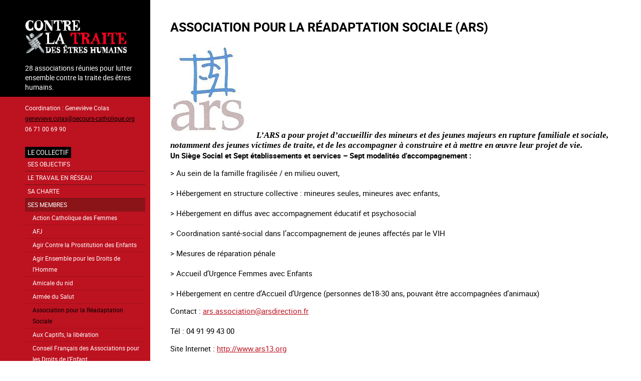

--- FILE ---
content_type: text/html; charset=UTF-8
request_url: https://www.contrelatraite.org/index.php/association-pour-la-readaptation-sociale-ars
body_size: 8389
content:
<!DOCTYPE html>
<html lang="fr" dir="ltr">
  <head>
    <meta charset="utf-8" />
<meta name="Generator" content="Drupal 11 (https://www.drupal.org)" />
<meta name="MobileOptimized" content="width" />
<meta name="HandheldFriendly" content="true" />
<meta name="viewport" content="width=device-width, initial-scale=1.0" />
<link rel="icon" href="/core/misc/favicon.ico" type="image/vnd.microsoft.icon" />
<link rel="alternate" hreflang="fr" href="https://www.contrelatraite.org/index.php/association-pour-la-readaptation-sociale-ars" />
<link rel="canonical" href="https://www.contrelatraite.org/index.php/association-pour-la-readaptation-sociale-ars" />
<link rel="shortlink" href="https://www.contrelatraite.org/index.php/node/67" />

    <title>Association pour la Réadaptation Sociale (ARS) | Contre la traite des êtres humains</title>
    <link rel="stylesheet" media="all" href="/core/themes/stable9/css/system/components/align.module.css?t8ec11" />
<link rel="stylesheet" media="all" href="/core/themes/stable9/css/system/components/container-inline.module.css?t8ec11" />
<link rel="stylesheet" media="all" href="/core/themes/stable9/css/system/components/clearfix.module.css?t8ec11" />
<link rel="stylesheet" media="all" href="/core/themes/stable9/css/system/components/hidden.module.css?t8ec11" />
<link rel="stylesheet" media="all" href="/core/themes/stable9/css/system/components/js.module.css?t8ec11" />
<link rel="stylesheet" media="all" href="/core/themes/stable9/css/views/views.module.css?t8ec11" />
<link rel="stylesheet" media="all" href="/modules/custom/simple_slider/css/simple-slider.css?t8ec11" />
<link rel="stylesheet" media="all" href="/themes/custom/contrelatraited11/css/base/variables.css?t8ec11" />
<link rel="stylesheet" media="all" href="/themes/custom/contrelatraited11/css/base/fonts.css?t8ec11" />
<link rel="stylesheet" media="all" href="/themes/custom/contrelatraited11/css/base/normalize.css?t8ec11" />
<link rel="stylesheet" media="all" href="/themes/custom/contrelatraited11/css/base/typography.css?t8ec11" />
<link rel="stylesheet" media="all" href="/themes/custom/contrelatraited11/css/layout/layout.css?t8ec11" />
<link rel="stylesheet" media="all" href="/themes/custom/contrelatraited11/css/layout/sidebar.css?t8ec11" />
<link rel="stylesheet" media="all" href="/themes/custom/contrelatraited11/css/layout/navigation.css?t8ec11" />
<link rel="stylesheet" media="all" href="/themes/custom/contrelatraited11/css/layout/responsive.css?t8ec11" />
<link rel="stylesheet" media="all" href="/themes/custom/contrelatraited11/css/components/action-links.css?t8ec11" />
<link rel="stylesheet" media="all" href="/themes/custom/contrelatraited11/css/components/breadcrumb.css?t8ec11" />
<link rel="stylesheet" media="all" href="/themes/custom/contrelatraited11/css/components/button.css?t8ec11" />
<link rel="stylesheet" media="all" href="/themes/custom/contrelatraited11/css/components/container-inline.css?t8ec11" />
<link rel="stylesheet" media="all" href="/themes/custom/contrelatraited11/css/components/details.css?t8ec11" />
<link rel="stylesheet" media="all" href="/themes/custom/contrelatraited11/css/components/exposed-filters.css?t8ec11" />
<link rel="stylesheet" media="all" href="/themes/custom/contrelatraited11/css/components/field.css?t8ec11" />
<link rel="stylesheet" media="all" href="/themes/custom/contrelatraited11/css/components/form.css?t8ec11" />
<link rel="stylesheet" media="all" href="/themes/custom/contrelatraited11/css/components/icons.css?t8ec11" />
<link rel="stylesheet" media="all" href="/themes/custom/contrelatraited11/css/components/inline-form.css?t8ec11" />
<link rel="stylesheet" media="all" href="/themes/custom/contrelatraited11/css/components/item-list.css?t8ec11" />
<link rel="stylesheet" media="all" href="/themes/custom/contrelatraited11/css/components/link.css?t8ec11" />
<link rel="stylesheet" media="all" href="/themes/custom/contrelatraited11/css/components/links.css?t8ec11" />
<link rel="stylesheet" media="all" href="/themes/custom/contrelatraited11/css/components/menu.css?t8ec11" />
<link rel="stylesheet" media="all" href="/themes/custom/contrelatraited11/css/components/more-link.css?t8ec11" />
<link rel="stylesheet" media="all" href="/themes/custom/contrelatraited11/css/components/pager.css?t8ec11" />
<link rel="stylesheet" media="all" href="/themes/custom/contrelatraited11/css/components/tabledrag.css?t8ec11" />
<link rel="stylesheet" media="all" href="/themes/custom/contrelatraited11/css/components/tableselect.css?t8ec11" />
<link rel="stylesheet" media="all" href="/themes/custom/contrelatraited11/css/components/tabs.css?t8ec11" />
<link rel="stylesheet" media="all" href="/themes/custom/contrelatraited11/css/components/textarea.css?t8ec11" />
<link rel="stylesheet" media="all" href="/themes/custom/contrelatraited11/css/components/ui-dialog.css?t8ec11" />
<link rel="stylesheet" media="all" href="/themes/custom/contrelatraited11/css/components/node.css?t8ec11" />
<link rel="stylesheet" media="all" href="/themes/custom/contrelatraited11/css/theme/slider-temoignages.css?t8ec11" />
<link rel="stylesheet" media="all" href="/themes/custom/contrelatraited11/css/theme/slider-slideshow.css?t8ec11" />

    
  </head>
  <body class="path-node page-node-type-page">
        <a href="#main-content" class="visually-hidden focusable skip-link">
      Aller au contenu principal
    </a>
    
      <div class="dialog-off-canvas-main-canvas" data-off-canvas-main-canvas>
    <div class="layout-container">

  
  
  <main role="main">
    <a id="main-content" tabindex="-1"></a>
          <aside class="sidebar" role="complementary">
        <div class="bg-container"></div>
          <div class="region region-sidebar-first">
    <div id="block-contrelatraited11-branding" class="block block-system block-system-branding-block">
  
    
    <div class="menu-burger" id="menuBurger">
    <div class="btn-burger">
      <div class="bar"></div>  
    </div>
   </div>
      <a href="/" title="Accueil" rel="home" class="site-logo">
      <img src="/sites/default/files/logo_contre_la_traite_0.png" alt="Accueil" />
    </a>
        <div class="site-slogan">28 associations réunies pour lutter  ensemble contre la traite des êtres humains.</div>
  </div>
<div id="block-contrelatraited11-sidebarcontact" class="block block-block-content block-block-contentad16206d-e10d-4bfe-bee4-a661844a8871">
  
    
      
            <div class="clearfix text-formatted field field--name-body field--type-text-with-summary field--label-hidden field__item"><p>Coordination : Geneviève Colas<br>
<a href="mailto:genevieve.colas@secours-catholique.org ">genevieve.colas@secours-catholique.org</a><br>
06 71 00 69 90</p>
</div>
      
  </div>
<nav role="navigation" aria-labelledby="block-contrelatraited11-main-menu-menu" id="block-contrelatraited11-main-menu" class="block block-menu navigation menu--main">
            
  <h2 class="visually-hidden" id="block-contrelatraited11-main-menu-menu">Navigation principale</h2>
  

        
              <ul class="menu">
                    <li class="menu-item menu-item--expanded menu-item--active-trail">
        <a href="/le-collectif" data-drupal-link-system-path="node/22">Le collectif</a>
                                <ul class="menu">
                    <li class="menu-item">
        <a href="/ses-objectifs" data-drupal-link-system-path="node/52">Ses objectifs</a>
              </li>
                <li class="menu-item">
        <a href="/node/304" data-drupal-link-system-path="node/304">Le travail en réseau</a>
              </li>
                <li class="menu-item">
        <a href="/la-charte-du-collectif" data-drupal-link-system-path="node/53">Sa charte</a>
              </li>
                <li class="menu-item menu-item--expanded menu-item--active-trail">
        <a href="/les-membres-du-collectif" data-drupal-link-system-path="node/54">Ses membres</a>
                                <ul class="menu">
                    <li class="menu-item">
        <a href="/action-catholique-des-femmes-acf" data-drupal-link-system-path="node/55">Action Catholique des Femmes</a>
              </li>
                <li class="menu-item">
        <a href="/afj" data-drupal-link-system-path="node/62">AFJ</a>
              </li>
                <li class="menu-item">
        <a href="/agir-contre-la-prostitution-des-enfants-acpe" data-drupal-link-system-path="node/56">Agir Contre la Prostitution des Enfants</a>
              </li>
                <li class="menu-item">
        <a href="/agir-ensemble-pour-les-droits-de-lhomme-aedh" data-drupal-link-system-path="node/57">Agir Ensemble pour les Droits de l&#039;Homme</a>
              </li>
                <li class="menu-item">
        <a href="/amicale-du-nid" data-drupal-link-system-path="node/58">Amicale du nid</a>
              </li>
                <li class="menu-item">
        <a href="/armee-du-salut" data-drupal-link-system-path="node/59">Armée du Salut</a>
              </li>
                <li class="menu-item menu-item--active-trail">
        <a href="/association-pour-la-readaptation-sociale-ars" data-drupal-link-system-path="node/67" class="is-active" aria-current="page">Association pour la Réadaptation Sociale</a>
              </li>
                <li class="menu-item">
        <a href="/aux-captifs-la-liberation" data-drupal-link-system-path="node/70">Aux Captifs, la libération</a>
              </li>
                <li class="menu-item">
        <a href="/conseil-francais-des-associations-pour-les-droits-de-lenfant-cofrade" data-drupal-link-system-path="node/77">Conseil Français des Associations pour les Droits de l’Enfant</a>
              </li>
                <li class="menu-item">
        <a href="/comite-contre-lesclavage-moderne-ccem" data-drupal-link-system-path="node/73">Comité Contre l’Esclavage Moderne</a>
              </li>
                <li class="menu-item">
        <a href="/comite-protestant-evangelique-pour-la-dignite-humaine-cpdh" data-drupal-link-system-path="node/75">Comité Protestant évangélique pour la Dignité Humaine</a>
              </li>
                <li class="menu-item">
        <a href="/congregation-notre-dame-de-charite-du-bon-pasteur" data-drupal-link-system-path="node/76">Congrégation Notre Dame de Charité du Bon Pasteur</a>
              </li>
                <li class="menu-item">
        <a href="/ecpat-france" data-drupal-link-system-path="node/80">ECPAT France</a>
              </li>
                <li class="menu-item">
        <a href="/espoir-cfdj-jeunes-errants" data-drupal-link-system-path="node/85">Espoir CFDJ - jeunes errants</a>
              </li>
                <li class="menu-item">
        <a href="/federation-de-lentraide-protestante" data-drupal-link-system-path="node/82">Fédération de l’Entraide Protestante</a>
              </li>
                <li class="menu-item">
        <a href="/federation-des-acteurs-de-la-solidarite-ou-fas" data-drupal-link-system-path="node/81">Fédération des acteurs de la solidarité</a>
              </li>
                <li class="menu-item">
        <a href="/fondation-jean-et-jeanne-scelles" data-drupal-link-system-path="node/83">Fondation Jean et Jeanne Scelles</a>
              </li>
                <li class="menu-item">
        <a href="/hors-la-rue" data-drupal-link-system-path="node/84">Hors la Rue</a>
              </li>
                <li class="menu-item">
        <a href="/justice-et-paix-france" data-drupal-link-system-path="node/86">Justice et Paix France</a>
              </li>
                <li class="menu-item">
        <a href="/koutcha" data-drupal-link-system-path="node/376">Koutcha</a>
              </li>
                <li class="menu-item">
        <a href="/la-cimade" data-drupal-link-system-path="node/87">La Cimade</a>
              </li>
                <li class="menu-item">
        <a href="/voix-enfant" data-drupal-link-system-path="node/386">La Voix de l&#039;Enfant</a>
              </li>
                <li class="menu-item">
        <a href="/les-champs-de-booz" data-drupal-link-system-path="node/129">Les Champs de Booz</a>
              </li>
                <li class="menu-item">
        <a href="/mouvement-du-nid" data-drupal-link-system-path="node/88">Mouvement du Nid</a>
              </li>
                <li class="menu-item">
        <a href="/planete-enfants-developpement" data-drupal-link-system-path="node/90">Planète Enfants &amp; Développement</a>
              </li>
                <li class="menu-item">
        <a href="/organisation-internationale-contre-lesclavage-moderne-oicem" data-drupal-link-system-path="node/89">Organisation Internationale Contre l’Esclavage Moderne</a>
              </li>
                <li class="menu-item">
        <a href="/sos-esclaves" data-drupal-link-system-path="node/91">SOS Esclaves</a>
              </li>
                <li class="menu-item">
        <a href="/secours-catholique-caritas-france-coordinateur-du-collectif" data-drupal-link-system-path="node/92">Secours Catholique - Caritas France  (coordinateur du collectif)</a>
              </li>
                <li class="menu-item">
        <a href="/association_trajectoires" data-drupal-link-system-path="node/897">Trajectoires</a>
              </li>
        </ul>
  
              </li>
                <li class="menu-item menu-item--collapsed">
        <a href="/comptes-rendus" data-drupal-link-system-path="node/154">Comptes-rendus et colloques</a>
              </li>
                <li class="menu-item">
        <a href="/archives-newsletter" data-drupal-link-system-path="node/425">Archives Newsletter</a>
              </li>
                <li class="menu-item">
        <a href="/infographies" data-drupal-link-system-path="node/556">Infographies</a>
              </li>
        </ul>
  
              </li>
                <li class="menu-item">
        <a href="/actualites" data-drupal-link-system-path="actualites">Actualités</a>
              </li>
                <li class="menu-item menu-item--collapsed">
        <a href="/la-traite" data-drupal-link-system-path="node/387">La traite des êtres humains</a>
              </li>
                <li class="menu-item menu-item--expanded">
        <a href="/notre-plaidoyer" data-drupal-link-system-path="node/41">NOTRE PLAIDOYER</a>
                                <ul class="menu">
                    <li class="menu-item menu-item--expanded">
        <a href="/en-france" data-drupal-link-system-path="node/93">En France</a>
                                <ul class="menu">
                    <li class="menu-item">
        <a href="/janvier-2026" data-drupal-link-system-path="node/924">Janvier 2026</a>
              </li>
                <li class="menu-item">
        <a href="/decembre-2025" data-drupal-link-system-path="node/918">Décembre 2025</a>
              </li>
                <li class="menu-item">
        <a href="/novembre-2025" data-drupal-link-system-path="node/912">Novembre 2025</a>
              </li>
                <li class="menu-item">
        <a href="/octobre-2025" data-drupal-link-system-path="node/906">Octobre 2025</a>
              </li>
                <li class="menu-item">
        <a href="/septembre-2025" data-drupal-link-system-path="node/900">Septembre 2025</a>
              </li>
                <li class="menu-item">
        <a href="/aout-2025" data-drupal-link-system-path="node/895">Août 2025</a>
              </li>
                <li class="menu-item">
        <a href="/juillet-2025" data-drupal-link-system-path="node/881">Juillet 2025</a>
              </li>
                <li class="menu-item">
        <a href="/juin-2025" data-drupal-link-system-path="node/880">Juin 2025</a>
              </li>
                <li class="menu-item">
        <a href="/mai-2025" data-drupal-link-system-path="node/870">Mai 2025</a>
              </li>
                <li class="menu-item">
        <a href="/avril-2025" data-drupal-link-system-path="node/863">Avril 2025</a>
              </li>
                <li class="menu-item">
        <a href="/mars-2025" data-drupal-link-system-path="node/858">Mars 2025</a>
              </li>
                <li class="menu-item">
        <a href="/fevrier-2025" data-drupal-link-system-path="node/854">Février 2025</a>
              </li>
                <li class="menu-item">
        <a href="/janvier-2025" data-drupal-link-system-path="node/845">Janvier 2025</a>
              </li>
                <li class="menu-item">
        <a href="/decembre_2024" data-drupal-link-system-path="node/838">Décembre 2024</a>
              </li>
                <li class="menu-item">
        <a href="/novembre-2024" data-drupal-link-system-path="node/832">Novembre 2024</a>
              </li>
                <li class="menu-item">
        <a href="/octobre_2024" data-drupal-link-system-path="node/828">Octobre 2024</a>
              </li>
                <li class="menu-item">
        <a href="/septembre-2024" data-drupal-link-system-path="node/817">Septembre 2024</a>
              </li>
                <li class="menu-item">
        <a href="/aout-2024" data-drupal-link-system-path="node/810">Août 2024</a>
              </li>
                <li class="menu-item">
        <a href="/juillet-2024" data-drupal-link-system-path="node/804">Juillet 2024</a>
              </li>
                <li class="menu-item">
        <a href="/juin-2024" data-drupal-link-system-path="node/799">Juin 2024</a>
              </li>
                <li class="menu-item">
        <a href="/mai-2024" data-drupal-link-system-path="node/797">Mai 2024</a>
              </li>
                <li class="menu-item">
        <a href="/avril_2024" data-drupal-link-system-path="node/791">Avril 2024</a>
              </li>
                <li class="menu-item">
        <a href="/mars_2024" data-drupal-link-system-path="node/784">Mars 2024</a>
              </li>
                <li class="menu-item">
        <a href="/fevrier_2024" data-drupal-link-system-path="node/781">Février 2024</a>
              </li>
                <li class="menu-item">
        <a href="/janvier-2024" data-drupal-link-system-path="node/770">Janvier 2024</a>
              </li>
                <li class="menu-item">
        <a href="/decembre_2023" data-drupal-link-system-path="node/756">Décembre 2023</a>
              </li>
                <li class="menu-item">
        <a href="/novembre-2023" data-drupal-link-system-path="node/750">Novembre 2023</a>
              </li>
                <li class="menu-item">
        <a href="/octobre-2023" data-drupal-link-system-path="node/743">Octobre 2023</a>
              </li>
                <li class="menu-item">
        <a href="/septembre-2023" data-drupal-link-system-path="node/736">Septembre 2023</a>
              </li>
                <li class="menu-item">
        <a href="/aout-2023" data-drupal-link-system-path="node/730">Août 2023</a>
              </li>
                <li class="menu-item">
        <a href="/juillet-2023" data-drupal-link-system-path="node/724">Juillet 2023</a>
              </li>
                <li class="menu-item">
        <a href="/juin-2023" data-drupal-link-system-path="node/718">Juin 2023</a>
              </li>
                <li class="menu-item">
        <a href="/mai_2023" data-drupal-link-system-path="node/712">Mai 2023</a>
              </li>
                <li class="menu-item">
        <a href="/avril_2023" data-drupal-link-system-path="node/706">Avril 2023</a>
              </li>
                <li class="menu-item">
        <a href="/mars-2023" data-drupal-link-system-path="node/700">Mars 2023</a>
              </li>
                <li class="menu-item">
        <a href="/fevrier_2023" data-drupal-link-system-path="node/691">Février 2023</a>
              </li>
                <li class="menu-item">
        <a href="/janvier_2023" data-drupal-link-system-path="node/685">Janvier 2023</a>
              </li>
                <li class="menu-item">
        <a href="/decembre-2022" data-drupal-link-system-path="node/679">Décembre 2022</a>
              </li>
                <li class="menu-item">
        <a href="/novembre-2022" data-drupal-link-system-path="node/673">Novembre 2022</a>
              </li>
                <li class="menu-item">
        <a href="/octobre-2022" data-drupal-link-system-path="node/668">Octobre 2022</a>
              </li>
                <li class="menu-item">
        <a href="/septembre-2022" data-drupal-link-system-path="node/662">Septembre 2022</a>
              </li>
                <li class="menu-item">
        <a href="/aout_2022" data-drupal-link-system-path="node/656">Août 2022</a>
              </li>
                <li class="menu-item">
        <a href="/juillet_2022" data-drupal-link-system-path="node/652">Juillet 2022</a>
              </li>
                <li class="menu-item">
        <a href="/juin-2022" data-drupal-link-system-path="node/643">Juin 2022</a>
              </li>
                <li class="menu-item">
        <a href="/mai-2022" data-drupal-link-system-path="node/637">Mai 2022</a>
              </li>
                <li class="menu-item">
        <a href="/avril_2022" data-drupal-link-system-path="node/633">Avril 2022</a>
              </li>
                <li class="menu-item">
        <a href="/mars_2022" data-drupal-link-system-path="node/630">Mars 2022</a>
              </li>
                <li class="menu-item">
        <a href="/janvier-2022" data-drupal-link-system-path="node/605">Janvier 2022</a>
              </li>
                <li class="menu-item">
        <a href="/decembre-2021" data-drupal-link-system-path="node/601">Décembre 2021</a>
              </li>
                <li class="menu-item">
        <a href="/novembre_2021" data-drupal-link-system-path="node/593">Novembre 2021</a>
              </li>
                <li class="menu-item">
        <a href="/octobre-2021" data-drupal-link-system-path="node/588">Octobre 2021</a>
              </li>
                <li class="menu-item">
        <a href="/septembre-2021" data-drupal-link-system-path="node/586">Septembre 2021</a>
              </li>
                <li class="menu-item">
        <a href="/aout-2021" data-drupal-link-system-path="node/575">Août 2021</a>
              </li>
                <li class="menu-item">
        <a href="/juillet-2021" data-drupal-link-system-path="node/572">Juillet 2021</a>
              </li>
                <li class="menu-item">
        <a href="/juin-2021" data-drupal-link-system-path="node/565">Juin 2021</a>
              </li>
                <li class="menu-item">
        <a href="/mai_2021" data-drupal-link-system-path="node/560">Mai 2021</a>
              </li>
                <li class="menu-item">
        <a href="/avril-2021" data-drupal-link-system-path="node/557">Avril 2021</a>
              </li>
                <li class="menu-item">
        <a href="/mars-2021" data-drupal-link-system-path="node/545">Mars 2021</a>
              </li>
                <li class="menu-item">
        <a href="/fevrier_2021" data-drupal-link-system-path="node/539">Février 2021</a>
              </li>
                <li class="menu-item">
        <a href="/janvier_2021" data-drupal-link-system-path="node/536">Janvier 2021</a>
              </li>
                <li class="menu-item">
        <a href="/decembre_2020" data-drupal-link-system-path="node/524">Décembre 2020</a>
              </li>
                <li class="menu-item">
        <a href="/novembre_2020" data-drupal-link-system-path="node/520">Novembre 2020</a>
              </li>
                <li class="menu-item">
        <a href="/octobre_2020" data-drupal-link-system-path="node/517">Octobre 2020</a>
              </li>
                <li class="menu-item">
        <a href="/septembre-2020" data-drupal-link-system-path="node/505">Septembre 2020</a>
              </li>
                <li class="menu-item">
        <a href="/aout_2020" data-drupal-link-system-path="node/499">Août 2020</a>
              </li>
                <li class="menu-item">
        <a href="/juillet_2020" data-drupal-link-system-path="node/493">Juillet 2020</a>
              </li>
                <li class="menu-item">
        <a href="/juin-2020" data-drupal-link-system-path="node/488">Juin 2020 : Déconfinés...</a>
              </li>
                <li class="menu-item">
        <a href="/mai-2020" data-drupal-link-system-path="node/485">Mai 2020</a>
              </li>
                <li class="menu-item">
        <a href="/avril-2020" data-drupal-link-system-path="node/474">Avril 2020 : pendant la crise sanitaire, des associations engagées !</a>
              </li>
                <li class="menu-item">
        <a href="/fevrier-2020" data-drupal-link-system-path="node/469">Février 2020 : Avec la MIPROF (mission interministérielle), travailler à la mise en oeuvre du plan d&#039;action national contre la traite des êtres humains</a>
              </li>
                <li class="menu-item">
        <a href="/janvier-2020" data-drupal-link-system-path="node/463">Janvier 2020 : Avec la MIPROF (mission interministérielle), travailler à la mise en oeuvre du plan d&#039;action national contre la traite des êtres humains</a>
              </li>
                <li class="menu-item">
        <a href="/decembre_2019" data-drupal-link-system-path="node/457">Avec la MIPROF (mission interministérielle), travailler à la mise en oeuvre du plan d&#039;action national contre la traite des êtres humains</a>
              </li>
                <li class="menu-item">
        <a href="/novembre_2019" data-drupal-link-system-path="node/456">Novembre 2019 : en attente de la première réunion du Comité d&#039;orientation de la MIPROF mi décembre, suite à la présentation du 2nd Plan d&#039;action national contre la traite des êtres humains</a>
              </li>
                <li class="menu-item">
        <a href="/second_plan_national" data-drupal-link-system-path="node/446">Le 18 octobre 2019, la france a adopté son second plan national contre la traite des êtres humains</a>
              </li>
                <li class="menu-item">
        <a href="/septembre_2019" data-drupal-link-system-path="node/443">En septembre 2019, depuis 2 ans et 9 mois, la France n&#039;a toujours pas adopté son second plan national contre la traite des êtres humains</a>
              </li>
                <li class="menu-item">
        <a href="/aout_2019" data-drupal-link-system-path="node/437">En aout 2019, depuis 2 ans et 8 mois, la France n&#039;a toujours pas adopté son second plan national contre la traite des êtres humains</a>
              </li>
                <li class="menu-item">
        <a href="/plan_national_juillet_2019" data-drupal-link-system-path="node/432">En juillet 2019, depuis 2 ans et 7 mois, la France n&#039;a toujours pas adopte son second plan national contre la traite des êtres humains</a>
              </li>
                <li class="menu-item">
        <a href="/juin-2019" data-drupal-link-system-path="node/424">En juin 2019, depuis 2 ans et 6 mois, la France n&#039;a toujours pas adopté son second Plan National contre la traite des êtres humains</a>
              </li>
                <li class="menu-item">
        <a href="/mai-2019" data-drupal-link-system-path="node/419">Mai 2019 : quels moyens pour le plan d&#039;action national de lutte contre la traite 2019-2021 en construction ?</a>
              </li>
                <li class="menu-item">
        <a href="/node/413" data-drupal-link-system-path="node/413">Avril 2019 : Le plan d&#039;action national de lutte contre la traite 2019-2021 toujours en attente</a>
              </li>
                <li class="menu-item">
        <a href="/plan_national_attente" data-drupal-link-system-path="node/371">Mars 2019 : Le plan d&#039;action national de lutte contre la traite 2019-2021 toujours en attente</a>
              </li>
                <li class="menu-item">
        <a href="/plan_national" data-drupal-link-system-path="node/219">La MIPROF et le Plan d’action national contre la traite des êtres humains</a>
              </li>
                <li class="menu-item">
        <a href="/node/220" data-drupal-link-system-path="node/220">Examen périodique universel de la France</a>
              </li>
                <li class="menu-item">
        <a href="/node/355" data-drupal-link-system-path="node/355">Plaidoyer auprès du gouvernement</a>
              </li>
                <li class="menu-item">
        <a href="/node/354" data-drupal-link-system-path="node/354">Rencontres et échanges avec la Présidence de la République</a>
              </li>
                <li class="menu-item">
        <a href="/node/352" data-drupal-link-system-path="node/352">La Mission interministérielle de lutte contre la traite des êtres humains (MIPROF)</a>
              </li>
                <li class="menu-item">
        <a href="/node/357" data-drupal-link-system-path="node/357">L’audition par le comité des droits de l’enfant</a>
              </li>
                <li class="menu-item">
        <a href="/node/356" data-drupal-link-system-path="node/356">L’évaluation de la mise en œuvre de la Convention du Conseil de l’Europe sur la lutte contre la traite des êtres humains par les parties (deuxième cycle d’évaluation).</a>
              </li>
                <li class="menu-item">
        <a href="/aupres-des-candidats-lelection-presidentielle" data-drupal-link-system-path="node/64">Nos recommandations aux candidats</a>
              </li>
                <li class="menu-item">
        <a href="/node/230" data-drupal-link-system-path="node/230">Plaidoyer à l’occasion des élections parlementaires européennes de 2009</a>
              </li>
        </ul>
  
              </li>
                <li class="menu-item menu-item--expanded">
        <a href="/en-europe" data-drupal-link-system-path="node/94">En Europe</a>
                                <ul class="menu">
                    <li class="menu-item">
        <a href="/aupres-du-conseil-de-leurope" data-drupal-link-system-path="node/68">Auprès du Conseil de l&#039;Europe</a>
              </li>
                <li class="menu-item">
        <a href="/aupres-de-lunion-europeenne" data-drupal-link-system-path="node/105">Auprès de l&#039;Union Européenne</a>
              </li>
        </ul>
  
              </li>
                <li class="menu-item menu-item--expanded">
        <a href="/linternational" data-drupal-link-system-path="node/95">A l’international</a>
                                <ul class="menu">
                    <li class="menu-item">
        <a href="/aupres-de-lonu" data-drupal-link-system-path="node/71">Auprès de l&#039;ONU : l&#039;Examen Périodique de la France</a>
              </li>
                <li class="menu-item">
        <a href="/laudition-par-le-comite-des-droits-de-lenfant" data-drupal-link-system-path="node/72">Auprès de l&#039;ONU : l’audition par le comité des droits de l’enfant</a>
              </li>
        </ul>
  
              </li>
        </ul>
  
              </li>
                <li class="menu-item menu-item--expanded">
        <a href="/laction-des-associations" data-drupal-link-system-path="node/119">Agir contre la traite</a>
                                <ul class="menu">
                    <li class="menu-item">
        <a href="/actions-outils-du-collectif" data-drupal-link-system-path="node/411">Actions et outils du Collectif</a>
              </li>
                <li class="menu-item menu-item--collapsed">
        <a href="/actions_outils_membres" data-drupal-link-system-path="node/389">Actions et outils des membres</a>
              </li>
                <li class="menu-item menu-item--collapsed">
        <a href="/actions_outils_autres" data-drupal-link-system-path="node/366">Autres actions et outils</a>
              </li>
        </ul>
  
              </li>
                <li class="child-lowercase menu-item menu-item--collapsed">
        <a href="/communiques-de-presse" data-drupal-link-system-path="communiques-de-presse">Communiqués</a>
              </li>
                <li class="menu-item menu-item--collapsed">
        <a href="/ressources_institutionnelles" data-drupal-link-system-path="node/256">Ressources institutionnelles</a>
              </li>
                <li class="menu-item">
        <a href="/paroles-de-victimes" data-drupal-link-system-path="paroles-de-victimes">Paroles de victimes</a>
              </li>
                <li class="menu-item">
        <a href="/node/358" data-drupal-link-system-path="node/358">S&#039;inscrire à notre newsletter</a>
              </li>
        </ul>
  


  </nav>
<div class="views-element-container block block-views block-views-blockslideshow-block-1" id="block-contrelatraited11-views-block-slideshow-block-1">
  
    
      <div><div class="view view-slideshow view-id-slideshow view-display-id-block_1 js-view-dom-id-14216387aa7faea8ad69f01bd8331a46b3ee7a10cf6cb07b3e6b6b6afa784edd">
  
    
      
      <div class="view-content">
      
<!-- TEMPLATE SIMPLE SLIDER UTILISÉ -->



<div class="simple-slider simple-slider--slideshow" data-autoplay="true" data-autoplay-speed="3000" data-show-arrows="true" data-show-dots="false">
  
    <div class="simple-slider__container">
    
        <div class="simple-slider__track">
              <div class="simple-slider__slide">
          <div class="views-field views-field-nothing"><span class="field-content">  <a href="/elearning_vgb" hreflang="fr"><img loading="lazy" src="/sites/default/files/styles/carre/public/2025-10/v_outil_gb.jpg?itok=O-n5KmSe" width="250" height="250" alt="" class="image-style-carre" />

</a>

<a href="/elearning_vgb" hreflang="fr">A new online training module on human trafficking</a></span></div>
        </div>
              <div class="simple-slider__slide">
          <div class="views-field views-field-nothing"><span class="field-content">  <a href="/module_e-learning" hreflang="fr"><img loading="lazy" src="/sites/default/files/styles/carre/public/2025-10/v_outil.jpg?itok=e77JpU6q" width="250" height="250" alt="" class="image-style-carre" />

</a>

<a href="/module_e-learning" hreflang="fr">Un nouveau module de formation en ligne sur la traite des êtres humains</a></span></div>
        </div>
              <div class="simple-slider__slide">
          <div class="views-field views-field-nothing"><span class="field-content">  <a href="/campagne_jo_gb" hreflang="fr"><img loading="lazy" src="/sites/default/files/styles/carre/public/2024-01/campagne_jo_d_gb.jpg?itok=0qhQrX5J" width="250" height="250" alt="" class="image-style-carre" />

</a>

<a href="/campagne_jo_gb" hreflang="fr">Raising awareness on the sidelines of major sporting events</a></span></div>
        </div>
              <div class="simple-slider__slide">
          <div class="views-field views-field-nothing"><span class="field-content">  <a href="/campagne_jo_fr" hreflang="fr"><img loading="lazy" src="/sites/default/files/styles/carre/public/2024-01/campagne_jo_d_fr.jpg?itok=50a8tWjx" width="250" height="250" alt="" class="image-style-carre" />

</a>

<a href="/campagne_jo_fr" hreflang="fr">Agir contre l’exploitation en marge des grands événements sportifs</a></span></div>
        </div>
              <div class="simple-slider__slide">
          <div class="views-field views-field-nothing"><span class="field-content">  <a href="/information_exiles" hreflang="fr"><img loading="lazy" src="/sites/default/files/styles/carre/public/2022-04/carroussel.jpg?itok=lc5SkGJV" width="250" height="250" alt="" class="image-style-carre" />

</a>

<a href="/information_exiles" hreflang="fr">Information aux personnes exilées.</a></span></div>
        </div>
              <div class="simple-slider__slide">
          <div class="views-field views-field-nothing"><span class="field-content">  <a href="/invisibles-traite-des-mineurs-en-france" hreflang="fr"><img loading="lazy" src="/sites/default/files/styles/carre/public/2018-08/invisibles_d.jpg?itok=xwfjQ7XF" width="250" height="250" alt="" class="image-style-carre" />

</a>

<a href="/invisibles-traite-des-mineurs-en-france" hreflang="fr">#Invisibles : Traite des mineurs en France</a></span></div>
        </div>
              <div class="simple-slider__slide">
          <div class="views-field views-field-nothing"><span class="field-content">  <a href="/devenir-laccompagnement-des-mineurs-victime-de-traite" hreflang="fr"><img loading="lazy" src="/sites/default/files/styles/carre/public/2018-08/devenir_d.jpg?itok=Br2hKxs0" width="250" height="250" alt="" class="image-style-carre" />

</a>

<a href="/devenir-laccompagnement-des-mineurs-victime-de-traite" hreflang="fr">#Devenir : l&#039;accompagnement des mineurs victime de traite</a></span></div>
        </div>
              <div class="simple-slider__slide">
          <div class="views-field views-field-nothing"><span class="field-content">  <a href="/les-nouveaux-visages-de-lesclavage" hreflang="fr"><img loading="lazy" src="/sites/default/files/styles/carre/public/2018-08/visage_d.jpg?itok=RY7AkFSS" width="250" height="250" alt="" class="image-style-carre" />

</a>

<a href="/les-nouveaux-visages-de-lesclavage" hreflang="fr">Les nouveaux visages de l&#039;esclavage</a></span></div>
        </div>
              <div class="simple-slider__slide">
          <div class="views-field views-field-nothing"><span class="field-content">  <a href="/ukraine-terre-forcee" hreflang="fr"><img loading="lazy" src="/sites/default/files/styles/carre/public/2018-08/ukraine_d.jpg?itok=x97WHqsI" width="250" height="250" alt="" class="image-style-carre" />

</a>

<a href="/ukraine-terre-forcee" hreflang="fr">Ukraine terre forcée</a></span></div>
        </div>
              <div class="simple-slider__slide">
          <div class="views-field views-field-nothing"><span class="field-content">  <a href="/video-introductive-sur-la-traite-des-enfants-dans-le-monde" hreflang="fr"><img loading="lazy" src="/sites/default/files/styles/carre/public/2018-08/intro_d.jpg?itok=TxfWSdUT" width="250" height="250" alt="" class="image-style-carre" />

</a>

<a href="/video-introductive-sur-la-traite-des-enfants-dans-le-monde" hreflang="fr">Vidéo introductive sur la traite des enfants dans le monde</a></span></div>
        </div>
              <div class="simple-slider__slide">
          <div class="views-field views-field-nothing"><span class="field-content">  <a href="/limpact-des-politiques-migratoires-sur-la-traite-des-etres-humains" hreflang="fr"><img loading="lazy" src="/sites/default/files/styles/carre/public/2018-09/outilxd.jpg?itok=HSLaBtnU" width="250" height="250" alt="" class="image-style-carre" />

</a>

<a href="/limpact-des-politiques-migratoires-sur-la-traite-des-etres-humains" hreflang="fr">L’impact des politiques migratoires sur la traite des êtres humains</a></span></div>
        </div>
              <div class="simple-slider__slide">
          <div class="views-field views-field-nothing"><span class="field-content">  <a href="/sensibiliser-le-grand-public" hreflang="fr"><img loading="lazy" src="/sites/default/files/styles/carre/public/2018-08/brochure_d.jpg?itok=2WxwHd_w" width="250" height="250" alt="" class="image-style-carre" />

</a>

<a href="/sensibiliser-le-grand-public" hreflang="fr">Etres humains victimes de traite</a></span></div>
        </div>
          </div>
    
        <div class="simple-slider__navigation">
      <button class="simple-slider__arrow simple-slider__arrow--prev" type="button" aria-label="Slide précédent">
        <span class="visually-hidden">Précédent</span>
      </button>
      <button class="simple-slider__arrow simple-slider__arrow--next" type="button" aria-label="Slide suivant">
        <span class="visually-hidden">Suivant</span>
      </button>
    </div>
    
            
  </div>
  
</div>


    </div>
  
          </div>
</div>

  </div>
<div id="block-contrelatraited11-mentionslegales" class="block block-block-content block-block-content439b7e07-8a51-476d-810a-4206622f9a10">
  
    
      
            <div class="clearfix text-formatted field field--name-body field--type-text-with-summary field--label-hidden field__item"><p><a href="/mentions-legales/">Mentions légales</a></p>
</div>
      
  </div>
<div class="search-block-form block block-search container-inline" data-drupal-selector="search-block-form" id="block-contrelatraited11-formulairederecherche" role="search">
  
    
      <form action="/search/site" method="get" id="search-block-form" accept-charset="UTF-8">
  <div class="js-form-item form-item js-form-type-search form-type-search js-form-item-keys form-item-keys form-no-label">
      <label for="edit-keys" class="visually-hidden">Rechercher</label>
        <input title="Saisir les termes à rechercher." data-drupal-selector="edit-keys" type="search" id="edit-keys" name="keys" value="" size="15" maxlength="128" class="form-search" />

        </div>
<div data-drupal-selector="edit-actions" class="form-actions js-form-wrapper form-wrapper" id="edit-actions"><input data-drupal-selector="edit-submit" type="submit" id="edit-submit" value="Rechercher" class="button js-form-submit form-submit" />
</div>

</form>

  </div>
<div id="block-contrelatraited11-traducteurgoogletranslate" class="block block-block-content block-block-contentaca18b4c-e3fd-4615-bcdd-fcbda3557300">
  
    
      
            <div class="clearfix text-formatted field field--name-body field--type-text-with-summary field--label-hidden field__item"><p style="color:white;font-size:12px;margin-bottom:0px;margin:20px 20px 0px 50px;">Traduction automatique à partir de la version française</p><div id="google_translate_element">&nbsp;</div><script type="text/javascript">
function googleTranslateElementInit() {
  new google.translate.TranslateElement({pageLanguage: 'fr', layout: google.translate.TranslateElement.InlineLayout.SIMPLE}, 'google_translate_element');
}
</script><script type="text/javascript" src="//translate.google.com/translate_a/element.js?cb=googleTranslateElementInit"></script></div>
      
  </div>

  </div>

      </aside>
        
    <div class="layout-content">    
              <div class="home-header-container">
            <div class="region region-home-header">
    <div id="block-contrelatraited11-headercontactsmartphonetablette" class="block block-block-content block-block-contentbfff0684-1419-41cc-8fb6-a90fc12cc007">
  
    
      
            <div class="clearfix text-formatted field field--name-body field--type-text-with-summary field--label-hidden field__item"><style type="text/css">.header-contact-smartphone {
  display:none;margin-top:0px;
  font-size: 13px;
  text-align: center;
line-height:18px;
}
@media screen and (max-width: 1024px)   {
  .header-contact-smartphone {
     display:block;
  }
}
</style>
<p class="header-contact-smartphone"><strong>Coordination :</strong> Geneviève Colas - <a href="mailto:genevieve.colas@secours-catholique.org">genevieve.colas@secours-catholique.org</a> - 06&nbsp;71&nbsp;00&nbsp;69&nbsp;90</p>
</div>
      
  </div>

  </div>

        </div>
            
      
        <div class="region region-content">
    <div data-drupal-messages-fallback class="hidden"></div><div id="block-contrelatraited11-page-title" class="block block-core block-page-title-block">
  
    
      
  <h1 class="page-title"><span class="field field--name-title field--type-string field--label-hidden">Association pour la Réadaptation Sociale (ARS)</span>
</h1>


  </div>
<div id="block-contrelatraited11-content" class="block block-system block-system-main-block">
  
    
      
<article data-history-node-id="67" class="node node--type-page node--view-mode-full">

  
    

  
  <div class="node__content">
    
            <div class="clearfix text-formatted field field--name-body field--type-text-with-summary field--label-hidden field__item"><h4><img alt="ars" data-align="left" data-entity-type="file" data-entity-uuid="a94e899b-5214-4b60-a974-81e53e5a3baa" src="/sites/default/files/inline-images/ars.jpg">L’ARS a pour projet d’accueillir des mineurs et des jeunes majeurs en rupture familiale et sociale, notamment des jeunes victimes de traite, et de les accompagner à construire et à mettre en œuvre leur projet de vie.</h4>
<p><strong>Un Siège Social et Sept établissements et services – Sept modalités d’accompagnement :</strong></p>
<p>&gt; Au sein de la famille fragilisée / en milieu ouvert,<br><br>
&gt; Hébergement en structure collective : mineures seules, mineures avec enfants,<br><br>
&gt; Hébergement en diffus avec accompagnement éducatif et psychosocial<br><br>
&gt; Coordination santé-social dans l’accompagnement de jeunes affectés par le VIH<br><br>
&gt; Mesures de réparation pénale<br><br>
&gt; Accueil d’Urgence Femmes avec Enfants<br><br>
&gt; Hébergement en centre d’Accueil d’Urgence (personnes de18-30 ans, pouvant être accompagnées d’animaux)</p>
<p>Contact : <a href="mailto:ars.association@arsdirection.fr">ars.association@arsdirection.fr</a><br><br>
Tél : 04 91 99 43 00</p>
<p>Site Internet : <a href="http://www.ars13.org">http://www.ars13.org</a></p>
<p>Adresse : 6, rue des Fabres - CS 60023 - 13231 MARSEILLE Cedex 01 - France</p>
</div>
      
  </div>

</article>

  </div>

  </div>

      
          </div>
  </main>

      <footer role="contentinfo">
        <div class="region region-footer">
    <div id="block-contrelatraited11-pieddepage" class="block block-block-content block-block-content66c3e17e-fd37-4f98-8112-fa4d2ea47b08">
  
    
      
            <div class="clearfix text-formatted field field--name-body field--type-text-with-summary field--label-hidden field__item"><ul>
	<li class="small"><a href="#">Mentions légales</a></li>
	<li class="small"><a href="#">Contact</a></li>
</ul>
</div>
      
  </div>

  </div>

    </footer>
  
</div>
  </div>

    
    <script type="application/json" data-drupal-selector="drupal-settings-json">{"path":{"baseUrl":"\/index.php\/","pathPrefix":"","currentPath":"node\/67","currentPathIsAdmin":false,"isFront":false,"currentLanguage":"fr"},"pluralDelimiter":"\u0003","suppressDeprecationErrors":true,"ajaxTrustedUrl":{"\/search\/site":true},"user":{"uid":0,"permissionsHash":"52fccbe54f65feb9667fb68a0aa6de003c300ae6e5b3fb4d1e473358bb119984"}}</script>
<script src="/core/assets/vendor/once/once.min.js?v=1.0.1"></script>
<script src="/sites/default/files/fr_7185wsSEQ3hDC_qfcgOH_obuG5u70fX58Sgt3YNuzpc.js?t8ec11"></script>
<script src="/core/misc/drupalSettingsLoader.js?v=11.3.1"></script>
<script src="/core/misc/drupal.js?v=11.3.1"></script>
<script src="/core/misc/drupal.init.js?v=11.3.1"></script>
<script src="/themes/custom/contrelatraited11/js/contrelatraite.js?v=11.3.1"></script>
<script src="/modules/custom/simple_slider/js/simple-slider.js?v=1.x"></script>

  </body>
</html>


--- FILE ---
content_type: text/css
request_url: https://www.contrelatraite.org/themes/custom/contrelatraited11/css/layout/sidebar.css?t8ec11
body_size: 742
content:
/**
 * Sidebar - Contre la traite
 * Drupal 11 - Migration des styles de la sidebar
 */

/* Sidebar principale */
.sidebar {
  position: relative;
  float: left;
  width: var(--sidebar-width);
  padding-bottom: 125px;
}

/* Background container de la sidebar */
.sidebar .bg-container {
  position: absolute;
  z-index: var(--z-index-sidebar-bg);
  bottom: 0;
  right: 0;
  width: 2000px;
  height: 30000px;
  background-color: var(--color-red);
  background-image: url('../../images/bg_sidebar.jpg');
  background-repeat: no-repeat;
  background-position: right bottom;
}

/* Slider dans la sidebar */
.sidebar .block-views-blockslideshow-block-1 {
  margin-left: var(--sidebar-padding-left);
}

/* Blocs de contact et mentions légales */
#block-sidebarcontact,
#block-mentionslegales {
  font-size: var(--font-size-small);
  color: var(--color-white);
  line-height: var(--line-height-small);
  margin-left: var(--sidebar-padding-left);
}

#block-sidebarcontact a,
#block-mentionslegales a {
  color: var(--color-white);
}

/* Logo du site */
.site-logo {
  display: block;
  margin-top: var(--spacing-xl);
  margin-bottom: var(--spacing-md);
}

/* Bloc de branding */
.block-system-branding-block {
  background-color: var(--color-black);
  color: var(--color-white);
  padding: var(--spacing-sm);
  font-size: 14px;
  padding-left: var(--sidebar-padding-left);
}

/* Google Translate */
.goog-te-gadget {
  padding-left: var(--sidebar-padding-left);
}

/* Footer dans la sidebar (masqué par défaut) */
.footer-container {
  display: none; /* screen */
  background-color: var(--color-dark-red);
  padding: var(--spacing-sm);
  margin-top: var(--spacing-lg);
  text-align: center;
  color: var(--color-white);
  line-height: 18px;
  font-size: 14px;
}

.footer-container p {
  margin: 0;
}

.footer-container .small {
  margin-top: var(--spacing-xs);
}

.footer-container a {
  text-decoration: none;
  position: relative;
  color: var(--color-white);
}

.footer-container ul {
  margin: 0;
  padding: 0;
}

.footer-container li {
  list-style: none;
  border-top: 1px solid #bd1220;
  padding: var(--spacing-xs);
}

/* Hauteur forcée pour certains conteneurs */
main,
.layout-container,
.dialog-off-canvas-main-canvas,
body,
html {
  /* height: 100%; - Commenté pour éviter les problèmes de layout */
}